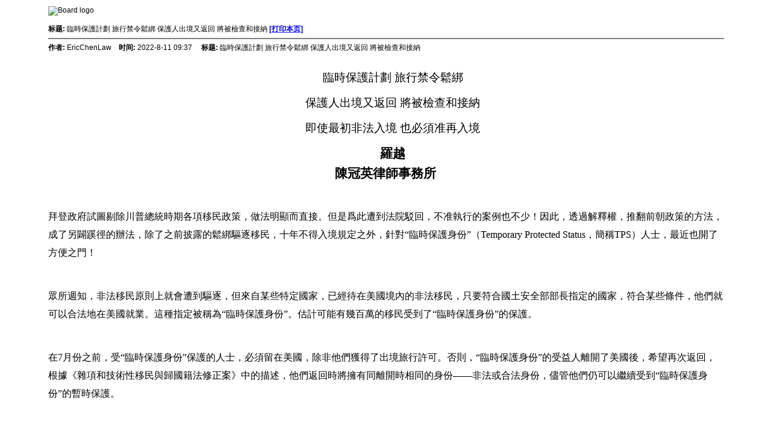

--- FILE ---
content_type: text/html
request_url: http://www.chineseinvegas.com/viewthread.php?action=printable&tid=30297
body_size: 3439
content:
<html>
<head>
<title>拉斯维加斯华人|拉斯维加斯华人论坛-ChineseInVegas.com - Powered by Discuz! Board</title>
<meta http-equiv="Content-Type" content="text/html; charset=gbk" />
<style type="text/css">
body 	   {margin: 10px 80px;}
body,table {font-size: 12px; font-family: Verdana, Helvetica, Arial, sans-serif;}
</style>
<script src="forumdata/cache/common.js?uTE" type="text/javascript"></script>
<script src="forumdata/cache/viewthread.js?uTE" type="text/javascript"></script>
<script type="text/javascript">zoomstatus = 0;</script>
</head>

<body>
<img src="images/comiis_19lou/logo.gif" alt="Board logo" border="0" /><br /><br />
<b>标题: </b>臨時保護計劃 旅行禁令鬆綁  保護人出境又返回 將被檢查和接納 <b><a href="###" onclick="this.style.visibility='hidden';window.print();this.style.visibility='visible'">[打印本页]</a></b></span><br /><hr noshade size="2" width="100%" color="#808080">
<b>作者: </b>EricChenLaw&nbsp; &nbsp; <b>时间: </b>2022-8-11 09:37 &nbsp; &nbsp; <b>标题: </b>臨時保護計劃 旅行禁令鬆綁  保護人出境又返回 將被檢查和接納<br /><br />
<p style="line-height: 30px; text-indent: 2em; text-align: center;"><font face="MingLiU "><font style="font-size: 14.0pt">臨時保護計劃 旅行禁令鬆綁</font></font><font face="MingLiU "><font style="font-size: 14.0pt"></font></font></p><p style="line-height: 30px; text-indent: 2em; text-align: center;"><font face="MingLiU "><font style="font-size: 14.0pt">保護人出境又返回 將被檢查和接納</font></font><font face="MingLiU "><font style="font-size: 14.0pt"></font></font></p><p style="line-height: 30px; text-indent: 2em; text-align: center;"><font face="MingLiU "><font style="font-size: 14.0pt">即使最初非法入境 也必須准再入境</font></font><font face="MingLiU "><font style="font-size: 14.0pt"></font></font></p><p style="line-height: 30px; text-indent: 2em; text-align: center;"><strong><font face="&amp;quot "><font style="font-size: 16.0pt">羅越</font></font></strong><strong><br />
</strong><strong><font face="&amp;quot "><font style="font-size: 16.0pt">陳冠英律師事務所</font></font></strong></p><p style="line-height: 30px; text-indent: 2em; text-align: left;"><font face="MingLiU "><font style="font-size: 12.0pt"><br />
拜登政府試圖剔除川普總統時期各項移民政策，做法明顯而直接。但是爲此遭到法院駁回，不准執行的案例也不少！因此，透過解釋權，推翻前朝政策的方法，成了另闢蹊徑的辦法，除了之前披露的鬆綁驅逐移民，十年不得入境規定之外，針對“臨時保護身份”（Temporary Protected Status，簡稱TPS）人士，最近也開了方便之門！</font></font></p><p style="line-height: 30px; text-indent: 2em; text-align: left;"><font face="MingLiU "><font style="font-size: 12.0pt"><br />
眾所週知，非法移民原則上就會遭到驅逐，但來自某些特定國家，已經待在美國境內的非法移民，只要符合國土安全部部長指定的國家，符合某些條件，他們就可以合法地在美國就業。這種指定被稱為“臨時保護身份”。估計可能有幾百萬的移民受到了“臨時保護身份”的保護。</font></font></p><p style="line-height: 30px; text-indent: 2em; text-align: left;"><font face="MingLiU "><font style="font-size: 12.0pt"><br />
在7月份之前，受“臨時保護身份”保護的人士，必須留在美國，除非他們獲得了出境旅行許可。否則，“臨時保護身份”的受益人離開了美國後，希望再次返回，根據《雜項和技術性移民與歸國籍法修正案》中的描述，他們返回時將擁有同離開時相同的身份——非法或合法身份，儘管他們仍可以繼續受到“臨時保護身份”的暫時保護。</font></font></p><p style="line-height: 30px; text-indent: 2em; text-align: left;"><font face="MingLiU "><font style="font-size: 12.0pt"><br />
<br />
但現在，美國政府負責國家合法移民系統的公民及移民服務局（USCIS）已經改變了這一政策。目前，所有出境後又返回的受益人將被“檢查和接納”。這是一個程序術語，意味著一個人已經合法地進入了美國。</font></font></p><p style="line-height: 30px; text-indent: 2em; text-align: left;"><font face="MingLiU "><font style="font-size: 12.0pt"><br />
移民局在一份警示通告中說：“即使‘臨時保護身份’受益人在最初獲得“臨時保護身份”保護時沒有被接納，或沒有獲得假釋，也可照此執行。”也就是説，這麽一出一入，原來非法的身份，可以被視爲合法地進入了美國了！</font></font></p><p style="line-height: 30px; text-indent: 2em; text-align: center;"><strong><font face="MingLiU "><font style="font-size: 12.0pt">一出一入</font></font></strong><strong><br />
</strong><strong><font face="MingLiU "><font style="font-size: 12.0pt">轉爲合法</font></font></strong><strong><font face="MingLiU "><font style="font-size: 12.0pt"></font></font></strong></p><p style="line-height: 30px; text-indent: 2em; text-align: left;"><font face="MingLiU "><font style="font-size: 12.0pt"><br />
移民局在通告中說，做出改變這項政策的決定，源於法院的裁決；其上級機構國土安全部的律師的指導，以及對當前和過去政策的評估。</font></font></p><p style="line-height: 30px; text-indent: 2em; text-align: left;"><font face="MingLiU "><font style="font-size: 12.0pt"><br />
實際上，最高法院在2021年就裁定，不允許以獲得合法永久居留權為目的接納那些接受了“臨時保護身份”的移民。以此斬斷了“臨時保護身份”與“永久居留權</font></font><font face="MingLiU "><font style="font-size: 12.0pt">”</font></font><font face="MingLiU "><font style="font-size: 12.0pt">的聯結。當時歐巴馬任命的埃琳娜</font></font><font face="MingLiU "><font style="font-size: 12.0pt">·卡根（Elena Kagan）法官在9-0的裁決中就寫道：“授予‘臨時保護身份’並不能消除外國國民未經檢查就入境美國的行為，也不構成對外國國民的檢查和接納。”</font></font></p><p style="line-height: 30px; text-indent: 2em; text-align: left;"><font face="MingLiU "><font style="font-size: 12.0pt"><br />
然而白紙黑字的裁決被忽略，同一份裁決中的一個註解，卻被移民局利用了！法院在這個註解中說，裁決沒有對是否讓“臨時保護身份”接受者成為合法永久居民發表意見。國土安全部部長可以對非法移民進行假釋，這允許他們可以合法進入或留在美國。<br />
&nbsp;&nbsp;美國移民局還引用了美國第五巡迴上訴法院的一項裁決。該裁決說，法律規定“臨時保護身份”受益人到國外旅行後，即使最初是非法入境美國，也必須接受檢查並獲准入境，並在將來被視為合法進入美國。</font></font></p><p style="line-height: 30px; text-indent: 2em; text-align: left;"><strong><font face="MingLiU "><font style="font-size: 12.0pt"><br />
<br />
</font></font></strong><strong><font face="MingLiU "><font style="font-size: 12.0pt">移民局 </font></font></strong><strong><font face="MingLiU "><font style="font-size: 12.0pt">“完全有權”</font></font></strong><font face="MingLiU "><font style="font-size: 12.0pt"><br />
&nbsp;&nbsp;國土安全部總法律顧問辦公室應移民局的要求，審查了這些裁決和法律後，認為移民局“完全有權”撤銷川普時代的指導意見，允許非法移民利用離開美國並再次回來的機會，成為合法移民。</font></font></p><p style="line-height: 30px; text-indent: 2em; text-align: left;"><font face="MingLiU "><font style="font-size: 12.0pt"><br />
但這種做法難免引起對立見解！曾在小布什政府時期指導美國移民局的岡薩雷斯就批評這項問題說到：“這是對美國移民法和國會的一種終結。這確實是一種讓非法移民合法化的拙劣方式。”但最新的做法已經成了移民局最新的指導原則！</font></font></p><p style="line-height: 30px; text-indent: 2em; text-align: left;"><font face="MingLiU "><font style="font-size: 12.0pt">&nbsp;&nbsp;面對經常變革的新移民政策，我們必須有所認知，任何移民法規、措施編訂，都是大工程，也很可能影響到所有的移民朋友，相關移民訊息必須要專業的掌控，畢竟美國移民法律是一個相當專業的問題，要進行任何相關的動作或決定，找到值得信賴又專業的律師團隊從旁協助是不可或缺的，拉斯維加斯的陳冠英律師事務所，辦了二十多年的移民業務，堪稱箇中翹楚，打個電話</font></font>[url=tel:702-638-8886]<font face="MingLiU "><font style="font-size: 12.0pt">702-638-8886</font></font>[/url]<font face="MingLiU "><font style="font-size: 12.0pt">，</font></font>[url=tel:702-308-4915]<font face="MingLiU "><font style="font-size: 12.0pt">702-308-4915</font></font>[/url]<font face="MingLiU "><font style="font-size: 12.0pt">，微信號“</font></font><font face="MingLiU "><font style="font-size: 12.0pt">EricChenLaw”，就是搞清楚一切問題最簡單的方法了!</font></font></p><p style="line-height: 30px; text-indent: 2em; text-align: left;"><font face="MingLiU "><font style="font-size: 12.0pt">&nbsp;&nbsp;陳冠英律師事務所還提供公民入籍考試個別輔導。除入籍百題外，也輔導移民局公民申請表的內容及考試基本會話，以最大限度提高考試通過率。</font></font></p><br /><br /><br /><br /><hr noshade size="2" width="100%" color="BORDERCOLOR">
<table cellspacing="0" cellpadding="0" border="0" width="95%" align="center" style="font-size: 0.83em; font-family: Verdana, Helvetica, Arial, sans-serif">
<tr><td>欢迎光临 拉斯维加斯华人|拉斯维加斯华人论坛-ChineseInVegas.com (http://www.chineseinvegas.com/)</td>
<td align="right">
Powered by Discuz! 7.2</td></tr></table>

</body>
</html>